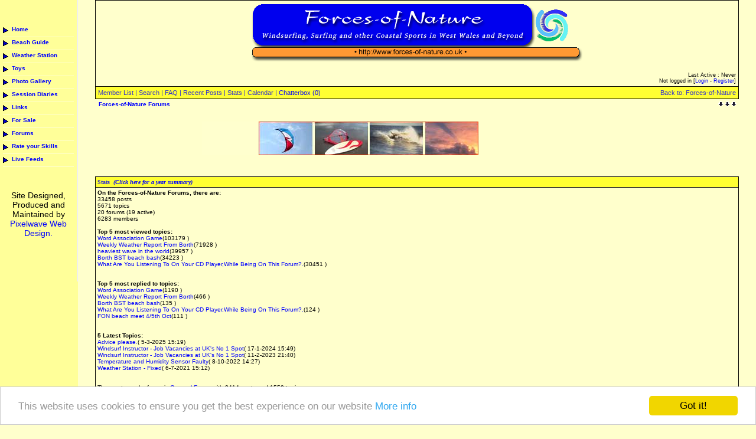

--- FILE ---
content_type: text/html; charset=UTF-8
request_url: https://www.forces-of-nature.co.uk/forum/stats.php?action=view
body_size: 5727
content:
<!--Begin Template: header -->
<html>
<head>
<meta name="viewport" content="width=device-width, initial-scale=1">
<link rel="alternate" type="application/rss+xml" title="Forces-of-Nature Forums (RSS 2.0)" href="/feeds/forumfeed.php" />
<title> | Windsurf and Kitesurf Forums | </title>
<META name="description" content="UK Windsurfing, kite-surfing, surfing and other extreme or coastal sports, with a description and guide to UK beaches, forums, sports diaries, classifieds, photo galleries and much more. Also a daily West Wales weather forecast">
    <META name="keywords" content=", weather, surf, windsurf, kite, kitesurf, kite-surf, buggy, canyon, gorge, beach, weather, weather forecast, forecast, coast, sport, landsail, mountainboard, mountain-board, watersports, Holiday, Seaside, Caravan, camping, beaches, cottages, accommodation, shops, aberystwyth, Aberystwyth, Classifieds, For Sale, outdoor, recreation, adventure, west wales, West Wales, Wales, extreme, sport, extreme sports, landsail, borth, Borth, ynyslas, Ynyslas, UK, United Kingdom, snowboard, Iceland, Outer Hebrides">

<link rel="stylesheet" href="/ws_styles.css" type="text/css">
<link rel="stylesheet" href="/fon.css" type="text/css">


<script language="JavaScript"> 
function Popup(url, window_name, window_width, window_height) 
{ settings= 
"toolbar=no,location=no,directories=no,"+ 
"status=no,menubar=no,scrollbars=yes,"+ 
"resizable=yes,width="+window_width+",height="+window_height; 


NewWindow=window.open(url,window_name,settings); }


function icon(theicon) { 
document.input.message.value += theicon; 
document.input.message.focus(); 
} 
</script>
<script type="text/javascript" language=JavaScript><!--Begin Template: functions_bbcode -->
defmode = "normalmode"; // default mode. either normalmode, advmode, or helpmode


if (defmode == "advmode") {
        helpmode = false;
        normalmode = false;
        advmode = true;
} else if (defmode == "helpmode") {
        helpmode = true;
        normalmode = false;
        advmode = false;
} else {
        helpmode = false;
        normalmode = true;
        advmode = false;
}
function chmode(swtch){
        if (swtch == 1){
                advmode = false;
                normalmode = false;
                helpmode = true;
                alert("Help Mode\nClick on any of the formatting buttons for a description and instructions.");
        } else if (swtch == 0) {
                helpmode = false;
                normalmode = false;
                advmode = true;
                alert("Advanced Mode\nThe BB Code will be inserted without options as soon as you hit the button.");
        } else if (swtch == 2) {
                helpmode = false;
                advmode = false;
                normalmode = true;
                alert("Normal Mode\nPopups will bring you step by step through the process of inserting BB Code.");
        }
}


function AddText(NewCode) {
        if(document.all){
        insertAtCaret(document.input.message,NewCode);
        setfocus();
        }else{
        document.input.message.value+=NewCode;
        setfocus();
        }
}
function storeCaret (textEl){
        if(textEl.createTextRange){
                textEl.caretPos = document.selection.createRange().duplicate();
        }
}


function insertAtCaret (textEl, text){
        if (textEl.createTextRange && textEl.caretPos){
                var caretPos = textEl.caretPos;
                caretPos.text = caretPos.text.charAt(caretPos.text.length - 1) == ' ' ? text + ' ' : text;
        }else{
                textEl.value  = text;
        }
}


function email() {
        if (helpmode) {
                alert("Email Tag\nTurns an email address into a mailto hyperlink.\nUsage: [email]someone@anywhere.com[/email]\nUsage: [email=someone@anywhere.com]link text[/email]");
        } else if (advmode) {
                AddTxt="[email] [/email]";
                AddText(AddTxt);
        } else { 
                txt2=prompt("What name should be shown\nIf this field is empty the email address will be visible",""); 
                if (txt2!=null) {
                        txt=prompt("Please enter an email address.","name@domain.com");      
                        if (txt!=null) {
                                if (txt2=="") {
                                        AddTxt="[email]"+txt+"[/email]";
                
                                } else {
                                        AddTxt="[email="+txt+"]"+txt2+"[/email]";
                                } 
                                AddText(AddTxt);                
                        }
                }
        }
}



function chsize(size) {
        if (helpmode) {
                alert("0");
        } else if (advmode) {
                AddTxt="[size="+size+"] [/size]";
                AddText(AddTxt);
        } else {                       
                txt=prompt("Please enter the text to be size  "+size,"Text"); 
                if (txt!=null) {             
                        AddTxt="[size="+size+"]"+txt+"[/size]";
                        AddText(AddTxt);
                }        
        }
}


function chfont(font) {
        if (helpmode){
                alert("Font Tag\nSets the font face for the enclosed text.\nUsage: [font="+font+"]The font of this text is");
        } else if (advmode) {
                AddTxt="[font="+font+"] [/font]";
                AddText(AddTxt);
        } else {                  
                txt=prompt("Please enter the text to be in  "+font,"Text");
                if (txt!=null) {             
                        AddTxt="[font="+font+"]"+txt+"[/font]";
                        AddText(AddTxt);
                }        
        }  
}



function bold() {
        if (helpmode) {
                alert("Bold Tag\nMakes the enlosed text bold.\nUsage: [b]This is some bold text[/b]");
        } else if (advmode) {
                AddTxt="[b] [/b]";
                AddText(AddTxt);
        } else {  
                txt=prompt("Please enter the text that should be bolded.","Text");     
                if (txt!=null) {           
                        AddTxt="[b]"+txt+"[/b]";
                        AddText(AddTxt);
                }       
        }
}


function italicize() {
        if (helpmode) {
                alert("Italicize Tag\nMakes the enlosed text italicized.\nUsage: [i]This is some italicized text[/i]");
        } else if (advmode) {
                AddTxt="[i] [/i]";
                AddText(AddTxt);
        } else {   
                txt=prompt("Please enter the text that should be italicized.","Text");     
                if (txt!=null) {           
                        AddTxt="[i]"+txt+"[/i]";
                        AddText(AddTxt);
                }               
        }
}


function quote() {
        if (helpmode){
                alert("Quote tag\nQuotes the enclosed text to reference something specific that someone has posted.\nUsage: [quote]This is a quote[/quote]");
        } else if (advmode) {
                AddTxt="\r[quote]\r[/quote]";
                AddText(AddTxt);
        } else {   
                txt=prompt("Please enter the text you want quoted.","Text");     
                if(txt!=null) {          
                        AddTxt="\r[quote]\r"+txt+"\r[/quote]";
                        AddText(AddTxt);
                }               
        }
}


function chcolor(color) {
        if (helpmode) {
                alert("Color Tag\nSets the text color.  Any named color can be used.\nUsage: [color="+color+"]This is some "+color+" text[/color]");
        } else if (advmode) {
                AddTxt="[color="+color+"] [/color]";
                AddText(AddTxt);
        } else {  
        txt=prompt("Please enter the text that should be "+color,"Text "+color,"Text");
                if(txt!=null) {
                        AddTxt="[color="+color+"]"+txt+"[/color]";
                        AddText(AddTxt);        
                } 
        }
}


function center() {
        if (helpmode) {
                alert("Centered tag\nCenters the enclosed text.\nUsage: [align=center]This text is centered[/align]");
        } else if (advmode) {
                AddTxt="[align=center] [/align]";
                AddText(AddTxt);
        } else {  
                txt=prompt("Please enter the text that should be centered.","Text");     
                if (txt!=null) {          
                        AddTxt="\r[align=center]"+txt+"[/align]";
                        AddText(AddTxt);
                }              
        }
}


function hyperlink() {
        if (helpmode) {
                alert("Hyperlink Tag\nTurns an url into a hyperlink.\nUsage: [url]http://www.anywhere.com[/url]\nUsage: [url=http://www.anywhere.com]link text[/url]");
        } else if (advmode) {
                AddTxt="[url] [/url]";
                AddText(AddTxt);
        } else { 
                txt2=prompt("What name should be shown?\nIf this Field is blank the URL would be visible",""); 
                if (txt2!=null) {
                        txt=prompt("Please enter the url for the hyperlink.","http://");      
                        if (txt!=null) {
                                if (txt2=="") {
                                        AddTxt="[url]"+txt+"[/url]";
                                        AddText(AddTxt);
                                } else {
                                        AddTxt="[url="+txt+"]"+txt2+"[/url]";
                                        AddText(AddTxt);
                                }         
                        } 
                }
        }
}


function image() {
        if (helpmode){
                alert("Image Tag\nInserts an image into the post.\nUsage: [img]http:\www.anywhere.comimage.gif[/img]");
        } else if (advmode) {
                AddTxt="[img] [/img]";
                AddText(AddTxt);
        } else {  
                txt=prompt("Please enter the URL to the image you wish to insert.","http://");    
                if(txt!=null) {            
                        AddTxt="\r[img]"+txt+"[/img]";
                        AddText(AddTxt);
                }       
        }
}


function code() {
        if (helpmode) {
                alert("Code Tag\nBlockquotes the text you reference and preserves the formatting.\nUsefull for posting code.\nUsage: [code]This is formated text[/code]");
        } else if (advmode) {
                AddTxt="\r[code]\r[/code]";
                AddText(AddTxt);
        } else {   
                txt=prompt("Please enter the text you wanted blockquoted.","");     
                if (txt!=null) {          
                        AddTxt="\r[code]"+txt+"[/code]";
                        AddText(AddTxt);
                }              
        }
}


function list() {
        if (helpmode) {
                alert("List Tag\nBuilds a bulleted, numbered, or alphabetical list.\nUsage: [list]\n[*]item1\n[*]item2\n[*]item3\n[/list]");
        } else if (advmode) {
                AddTxt="\r[list]\r[*]\r[*]\r[*]\r[/list]";
                AddText(AddTxt);
        } else {  
                txt=prompt("Please select your list type\n ('A' for aplhabetic, '1' for nummeric) You can leave this field blank","");               
                while ((txt!="") && (txt!="A") && (txt!="a") && (txt!="1") && (txt!=null)) {
                        txt=prompt("ERROR!\nThe only possible values for type of list are blank 'A' and '1'.","");               
                }
                if (txt!=null) {
                        if (txt=="") {
                                AddTxt="\r[list]\r\n";
                        } else {
                                AddTxt="\r[list="+txt+"]\r";
                        } 
                        txt="1";
                        while ((txt!="") && (txt!=null)) {
                                txt=prompt("List Item:\nLeave it blank to End the List",""); 
                                if (txt!="") {             
                                        AddTxt+="[*]"+txt+"\r"; 
                                }                   
                        } 
                        AddTxt+="[/list]\r\n";
                        AddText(AddTxt); 
                }
        }
}


function underline() {
        if (helpmode) {
                alert("Underline Tag\nUnderlines the enclosed text.\nUsage: [u]This text is underlined[/u]");
        } else if (advmode) {
                AddTxt="[u] [/u]";
                AddText(AddTxt);
        } else {  
                txt=prompt("Please enter the text that should be underlined.","Text");     
                if (txt!=null) {           
                        AddTxt="[u]"+txt+"[/u]";
                        AddText(AddTxt);
                }               
        }
}


function setfocus() {
        document.input.message.focus();
}
<!-- End Template: functions_bbcode --></script>
<!-- <script type="text/javascript" src="/reflection.js"></script> -->

<!-- Begin Cookie Consent plugin by Silktide - http://silktide.com/cookieconsent -->
<script type="text/javascript">
    window.cookieconsent_options = {"message":"This website uses cookies to ensure you get the best experience on our website","dismiss":"Got it!","learnMore":"More info","link":"/dbdriven/home/privacy.php","theme":"light-bottom"};
</script>

<script type="text/javascript" src="//cdnjs.cloudflare.com/ajax/libs/cookieconsent2/1.0.9/cookieconsent.min.js"></script>
<!-- End Cookie Consent plugin -->

<!-- Google tag (gtag.js) -->
<script async src="https://www.googletagmanager.com/gtag/js?id=G-SEK6G24MMR"></script>
<script>
  window.dataLayer = window.dataLayer || [];
  function gtag(){dataLayer.push(arguments);}
  gtag('js', new Date());

  gtag('config', 'G-SEK6G24MMR');
</script>
</head>
<body>

<!-- <div id="new_banner">
  <a style="border:0" href="/gallery/" title="Photo Gallery">
  <img src="/images/new_banner.gif" alt="New banner" style="border:0"/>
  </a>
  </div> -->
<table width="100%" cellspacing="0" cellpadding="0" border="0">
<tr>
<td width="120" bgcolor="FFFF99" valign="top">
   
<div id="navbar">
<!-- <img src="/images2/offwave.jpg" /> -->
<br />
<br />
<ul>
<li><a href="/">Home</a></li>
<li><a href="/dbdriven/beachguide/beachguide.php">Beach Guide</a></li>
<li><a href="/dbdriven/home/weather_station.php">Weather Station</a></li>  
<li><a href="/dbdriven/home/toys.php">Toys</a></li> 
<li><a href="/gallery/">Photo Gallery</a></li> 
<li><a href="/dbdriven/diary/diary.php">Session Diaries</a></li>
<li><a href="/forum/links.php">Links</a></li> 
<li><a href="/dbdriven/classifieds/new_classifieds.php">For Sale</a></li>

<li><a href="/forum/">Forums</a></li>
<li><a href="/dbdriven/forf/forf.php">Rate your Skills</a></li>
<li><a href="/dbdriven/home/feeds.php">Live Feeds</a></li>
</ul>


<center><p class="smalltxt" align="center" style="padding:20px 4px; margin-top:20px;">Site Designed, Produced and Maintained by<br /><a href="http://www.pixelwave.co.uk" title="Pixelwave Web Design">Pixelwave Web Design.</a></p>
</div></td>
<td bgcolor="FFFFCC" valign="top">
<body bgcolor="FFFFCC" text="000000">


<table cellspacing="0" cellpadding="0" border="0" width="95%" align="center"> 
<tr><td bgcolor="000000">


<table border="0" cellspacing="1" cellpadding="4" width="100%">
<tr><td width="74%" bgcolor="FFFFCC">
<table border="0" width="100%" cellpadding="0" cellspacing="0">
<tr><td align="center" valign="top" rowspan="2"><a href="index.php"><img src="images/xmbforum/banner1.gif" alt="Forces-of-Nature Forums" border="0" /></a><br /></td></tr></table>
<table border="0" width="100%" cellpadding="0" cellspacing="0">
<tr><td align="right" valign="top"><br /><font class="smalltxt">Last Active : Never<br /></font></tr>
<tr>
<td align="right" valign="bottom"><font class="smalltxt">Not logged in [<a href="misc.php?action=login">Login</a> - <a href="member.php?action=reg">Register</a>]</font></td></tr></table>
</td></tr>


<tr><td class="navtd"> 
<table width="100%" cellpadding="0" cellspacing="0"><tr><td class="navtd"><a href="misc.php?action=list"><font class="navtd">Member List  |</font></a> <a href="misc.php?action=search"><font class="navtd">Search</font></a> | <a href="faq.php"><font class="navtd">FAQ</font></a>  | <a href="today.php"><font class="navtd">Recent Posts</font></a> | <a href="stats.php?action=view"><font class="navtd">Stats</font></a> | <a href="calendar.php"><font class="navtd">Calendar</font></a>  | <a href='#' onClick="Popup('../../forum/chatterbox.htm', 'Box', 610, 560);">Chatterbox (0)</a></td>
<td align="right"><a href="http://www.forces-of-nature.co.uk" Target="_top"><font class="navtd">Back to: Forces-of-Nature</font></a></td></tr>
</table> 
</td></tr></table>


</td></tr></table>


<table cellspacing="0" cellpadding="1" border="0" width="95%" align="center"> 
<tr>
<td>
<table width="100%" cellspacing="0" cellpadding="2" border="0" align="center">
<tr>
<td class="nav">&nbsp;<a href="index.php">Forces-of-Nature Forums</a> 
</td>
<td align="right">
<a href="#bottom"><img src="images/xmbforum/arrow_dw.gif" border="0"></a>
</td>        
</tr>

</table>
</td>
</tr>
</table>
<br>
<table><tr><td width="20" align="right"></td><td align="center" width="95%">

<img src="/images/top_images.jpg" alt="windsurf, Kitesurf, Waves, Surf, Sunset" width="468" height="57" /><br />
<script type="text/javascript"><!--
google_ad_client = "pub-7566861786510655";
google_ad_width = 468;
google_ad_height = 15;
google_ad_format = "468x15_0ads_al";
google_ad_channel ="";
google_color_border = "FFFFCC";
google_color_bg = "FFFFCC";
google_color_link = "0000FF";
google_color_url = "0000FF";
google_color_text = "000000";
//--></script>
<script type="text/javascript"
  src="https://pagead2.googlesyndication.com/pagead/show_ads.js">
</script>

</td><td width="20">&nbsp;</td></tr></table><br />
<!-- End Template: header --><!--Begin Template: feature_statistics -->
<table cellspacing="0" cellpadding="0" border="0" width="95%" align="center">
<tr><td bgcolor="000000">

<table border="0" cellspacing="1" cellpadding="3" width="100%">
<tr><td class="header">Stats&nbsp;&nbsp;<i><a
href="statscal.php?view=yearly">(Click here for a year summary)</a></i></td></tr>

<tr bgcolor="FFFFCC" class="tablerow"><td>
<b>On the Forces-of-Nature Forums, there are:</b><br />
33458 posts<br />
5671 topics<br />
20 forums (19 active)<br />
6283 members<br /><br />
<b>Top 5 most viewed topics:</b><br /> <a href="viewthread.php?tid=594">Word Association Game</a>(103179 )<br /><a href="viewthread.php?tid=2737">Weekly Weather Report From Borth</a>(71928 )<br /><a href="viewthread.php?tid=2293">heaviest wave in the world</a>(39957 )<br /><a href="viewthread.php?tid=1042">Borth BST beach bash</a>(34223 )<br /><a href="viewthread.php?tid=646">What Are You Listening To On Your CD Player,While Being On This Forum?.</a>(30451 )<br /><br /><br />
<b>Top 5 most replied to topics:</b><br /> <a href="viewthread.php?tid=594">Word Association Game</a>(1190 )<br /><a href="viewthread.php?tid=2737">Weekly Weather Report From Borth</a>(466 )<br /><a href="viewthread.php?tid=1042">Borth BST beach bash</a>(135 )<br /><a href="viewthread.php?tid=646">What Are You Listening To On Your CD Player,While Being On This Forum?.</a>(124 )<br /><a href="viewthread.php?tid=724">FON beach meet 4/5th Oct</a>(111 )<br /><br /><br />
<b>5 Latest Topics:</b><br /> <a href="viewthread.php?tid=6723">Advice please.</a>(  5-3-2025  15:19)<br/><a href="viewthread.php?tid=6822">Windsurf Instructor - Job Vacancies at UK's No 1 Spot</a>(  17-1-2024  15:49)<br/><a href="viewthread.php?tid=6821">Windsurf Instructor - Job Vacancies at UK's No 1 Spot</a>(  11-2-2023  21:40)<br/><a href="viewthread.php?tid=6820">Temperature and Humidity Sensor Faulty</a>(  8-10-2022  14:27)<br/><a href="viewthread.php?tid=6819">Weather Station - Fixed</a>(  6-7-2021  15:12)<br/><br /><br />
The most popular forum is <a href="forumdisplay.php?fid=21">General Forum</a> with 8414 posts and 1550 topics<br /><br />

<tr bgcolor="FFFFCC" class="tablerow"><td>
<b>Averages:<b></br> 
5.33 posts per member<br />
1,512.70 posts per forum<br />
3.94 replies per thread<br />
3.92 posts per day<br />
0.31 new members per day<br />
24.10% of all members have posted.<br />
<br/>
<br/>
Member of the Day is <b></b> with <b>No</b> posts
</td></tr></table>
</td></tr></table>
<!-- End Template: feature_statistics --><!--Begin Template: footer -->
<a name="bottom"><br />
<table cellspacing="0" cellpadding="1" border="0" width="95%">
</td></tr></table>

<a name=#bottom>
<CENTER>
      <P Class="design2"><A HREF="http://www.pixelwave.co.uk" Target="_blank" title="Website Design UK">Website Design in Wales, UK by <IMG SRC="../../images/button.gif" WIDTH="52" HEIGHT="40" BORDER="0" ALT="Pixelwave Design" TITLE="Pixelwave Design" ALIGN="middle" HSPACE="3">Pixelwave Web Design.</A></P>

      <P class="sig">&copy; Alan R Cole 2000...<A href=
      "mailto:justal@forces-of-nature.co.uk"><IMG src=
      "../../images/mail03.gif" width="32" height="22" border="0" align=
      "bottom" alt="E=Mail">justal@forces-of-nature.co.uk</A><br /><br />
<a href="/dbdriven/home/privacy.php">Privacy</a>
      </P>
<table align="center"><tr><td align="center">
<div id="advert_links">

    <ul>
      <li></li>
     </ul>
  
  </div>

</td></tr></table>
    </CENTER>



</body></html>
<!-- End Template: footer -->

--- FILE ---
content_type: text/html; charset=utf-8
request_url: https://www.google.com/recaptcha/api2/aframe
body_size: 266
content:
<!DOCTYPE HTML><html><head><meta http-equiv="content-type" content="text/html; charset=UTF-8"></head><body><script nonce="KmZvoHTcPaHg0TnZMUrThw">/** Anti-fraud and anti-abuse applications only. See google.com/recaptcha */ try{var clients={'sodar':'https://pagead2.googlesyndication.com/pagead/sodar?'};window.addEventListener("message",function(a){try{if(a.source===window.parent){var b=JSON.parse(a.data);var c=clients[b['id']];if(c){var d=document.createElement('img');d.src=c+b['params']+'&rc='+(localStorage.getItem("rc::a")?sessionStorage.getItem("rc::b"):"");window.document.body.appendChild(d);sessionStorage.setItem("rc::e",parseInt(sessionStorage.getItem("rc::e")||0)+1);localStorage.setItem("rc::h",'1764528912962');}}}catch(b){}});window.parent.postMessage("_grecaptcha_ready", "*");}catch(b){}</script></body></html>

--- FILE ---
content_type: text/css
request_url: https://www.forces-of-nature.co.uk/ws_styles.css
body_size: 1410
content:
body {
background: #ffc;
padding: 0;
margin: 0;
font-family: Verdana, arial, helvetica, sans-serif;
font-size: 10px;
}

a {
color: #00f;
text-decoration: none;
}


a:hover {
text-decoration: underline;
}

h1 {
font-size: 150%;
}

h2 {
font-size: 130%;
}



h3 {
font-size: 120%;
margin-top: 0;
padding-top: 0;
}

.important {
font-size: 90%;
}

/******* Main Layout *******/

#navbar {
width: 120px;
float: left;
background: #ff9;
padding: 5px;
/*height: 100%;*/
padding-bottom: 40px;
border-right: 2px solid #eee;
}

#main {
background: #ffc;
padding: 5px 15px;
padding-left: 135px;
}


#content_main {
padding-right: 135px;
}

#content_main_wide {
padding-right: 1px;
}

#content {
margin: 0 20px;
font-family: Verdana, Geneva, Arial;
}

#sidebar {
width: 130px;
float: right;
}

#narrow_sidebar {
width: 1px;
float: right;
}

.frame_left {
margin: 6px;
border: 1px solid #000;
padding: 4px;
float: left;
}

/*********** Navbar ***********/
#navbar ul {
list-style: none;
padding: 0;
margin: 0;
width: 120px;
}

#navbar li a {
display: block;
background: #ff9 url('/images/triangle_side.gif') no-repeat left;
margin-left: 0;
padding: 3px 0;
padding-left: 15px;
text-decoration: none;
font-weight: bold;
color: #00f;
border-bottom: 1px solid #ffc;
font-size: 90%;
height: 15px;
}

#navbar li a:hover {
background: #00f;
color: #ffc;
border-left: #ff3 solid 10px;
padding-left: 5px;
}


#navbar p {
text-align: center;
margin-top: 25px;
font-size: 90%
}


/************* Header *************/
#header {
border: 1px solid #000;
margin: 0 10px;
padding: 5px 0 0 0;
font-size: 100%;
font-family: Verdana, Geneva, Arial;
text-align: center;
}

#header p {
text-align: right;
padding: 0 5px 0 0;
font-size: 85%;
}

#header img {
border:0;
}

#header p.ws_nav {
display: block;
background: #ff3;
text-align: left;
font-size: 100%;
padding: 3px;
margin: 0;
border-top: 1px solid #000;
}

.ws_nav a:link, .ws_nav a:visited {
font-size: 110%;
text-decoration: none;
color: #00f;
font-weight: normal
}

.ws_nav a:hover {
text-decoration: underline;
}

.float-right {
float: right;
}

.clear {
clear: both;
}


/************* Main Content **************/
img {
border: 0;
}

.ws_box1 {
border: 1px solid #000;
padding:  3px 10px;
background: #cef;
margin: 7px 0;
}

.ws_box2 {
border: 1px solid #000;
padding: 3px 10px;
background: #fff;
margin: 7px 0;
}

.ws_box3 {
border: 1px solid #000;
padding: 0;
background: #fdff91;
margin: 3px;
}


.box_header {
background: #ffff00;
border-bottom: 1px solid #000;
margin: 0;
padding: 5px;
font-size: 100%;
font-family: Verdana, Geneva, Arial;
font-weight: bold;
color: #33c;
}

.border_right {
border-right: 1px solid #000;
}
/********** Footer ***********/
#footer_nav {
background: #ff9;
}

.weather_table table {
background:#fff;
padding: 10px;
border:1px solid #000;
font-size: 1em;
font-family: Verdana, Geneva, Arial;

}

tr.weather_table1 {
background: #fff;
}

tr.weather_table2 {
background: #ffc;
}


.weather_table td {
padding: 6px 10px;
border:1px solid #000;
}

.weather_title td{
padding: 3px 10px;
border:1px solid #000;
font-family: Verdana, Geneva, Arial;
color: #000;
font-size: 10px;
background: #fff;
}


/* Stuff for Classifieds Section */

.classified {
background: #ffff99;
padding: 8px 3px;
margin: 1px;
border: 1px solid #cceeff;
font: normal 11px/12px minion, arial, sans-serif;
width:228px; 
float:left;
}

* html
.classified {
width: 236px;
}

.classified_gg {
background: #ffff99;
padding: 0;
margin: 1px;
border: 1px solid #cceeff;
font: normal 11px arial, sans-serif;
width:234px; 
float:left;
}

a.classifieds_link {
font: bold 11px arial, sans-serif;
text-decoration: underline;
font-size: 12px;
}

.forsale_img {
float: right;
padding: 3px;
margin: 4px;
border: 1px solid #ccc;
}

#new_banner {
      position: absolute;
      top: 0;
      right: 0;
      border: 0;
    }

#advert_links {
	height: 20px;
	border: 1px solid #b3b3b3;
	background-color: #efefef;
	padding: 1em 0 0.5em 0;
	font: 80% Arial, Helvetica, sans-serif;
	margin: 0 0 0 0;
	display: none;
	
}

#advert_links ul {
	float: left;
	margin: 0 5px 0 5px;
	padding: 0;
	list-style-type: none;
}

#advert_links li {
list-style-type: none;
font: 78% Arial, Helvetica, sans-serif;
background-color: #efefef;
}


/***** Google Search *****/
.t, #cse-search-results, #res {
background: #ffffcc;
}

.socbook {
float: right;
}



/*************TICKER for WS ****************/

.ticker{
 height: 50px;	
 overflow: hidden;
 position: relative;
 width: 80%;
 margin: 0 auto 10px auto;
 border: 1px solid #000;
 padding: 0 20px;
 background: #CCEEFF;
}
.ticker h3 {
 font-size: 1.2em;
 color: #000;
 position: absolute;
 width: 200%;
 height: 100%;
 margin: 0;
 line-height: 50px;
 text-align: center;
 /* Starting position */
 -moz-transform:translateX(100%);
 -webkit-transform:translateX(100%);	
 transform:translateX(100%);
 /* Apply animation to this element */	
 -moz-animation: ticker 20s linear infinite;
 -webkit-animation: ticker 20s linear infinite;
 animation: ticker 20s linear infinite;
}
/* Move it (define the animation) */
@-moz-keyframes ticker {
 0%   { -moz-transform: translateX(100%); }
 100% { -moz-transform: translateX(-100%); }
}
@-webkit-keyframes ticker {
 0%   { -webkit-transform: translateX(100%); }
 100% { -webkit-transform: translateX(-100%); }
}
@keyframes ticker {
 0%   { 
 -moz-transform: translateX(100%); /* Firefox bug fix */
 -webkit-transform: translateX(100%); /* Firefox bug fix */
 transform: translateX(100%); 		
 }
 100% { 
 -moz-transform: translateX(-100%); /* Firefox bug fix */
 -webkit-transform: translateX(-100%); /* Firefox bug fix */
 transform: translateX(-100%); 
 }
}

--- FILE ---
content_type: text/css
request_url: https://www.forces-of-nature.co.uk/fon.css
body_size: 893
content:
body {
}


a {
color: #0000FF;
text-decoration: none;
}


a:hover {
text-decoration: underline;
}

UL {list-style-type: disc;
	font-size: 11px;
	font-family: Verdana, arial, helvetica, sans-serif;
	border-color: #000000;
	background-color: #FFFFCC;
list-style: disc outside;
	text-indent: 20px;
	padding-left: 5px;
	text-align: left;
}

LI {list-style-type: disc;
	font-size: 11px;
	font-family: Verdana, arial, helvetica, sans-serif;
	border-color: #000000;
	background-color: #FFFFCC;
list-style: disc outside;
	text-indent: 0px;
	padding-left: 0px;
	text-align: left;
}


.subject {
font-size: 10px;
font-family: Verdana, Geneva, Arial;
font-weight: bold;
}


.post {
font-size: 12px;
font-weight: normal;
font-family: Verdana, Geneva, Arial;
}


.header {
color: #3333CC;
background-color: #FFFF33;
font-family: Verdana;
font-weight: bold;
font-size: 10px;
}

.compassheader {
color: white;
background-color: #0099FF;
font-family: Verdana;
font-weight: bold;
font-size: 10px;
}


.header2 {
background-color: #FFFF99;
font-family: Verdana;
font-weight: bold;
font-size: 11px;
}


.category {
background-color: #FFFF33;
font-family: Verdana, Geneva, Arial;
font-size: 10px;
}


.tablerow {
font-family: Verdana, Geneva, Arial;
color: #000000;
font-size: 10px;
}

.tablerowal {
font-family: Verdana, Geneva, Arial;
color: #000000;
font-size: 10px;
margin: 5px;
padding: 3px
}

.nav {
font-family: Verdana, Geneva, Arial;
font-weight: bold;
font-size: 10px;
}


.smalltxt {
font-size: 9px;
font-family: Verdana, Geneva, Arial;
}

.smalltxtblue {
font-size: 9px;
font-family: Verdana, Geneva, Arial;
color: #0000FF;
}

.custitle {
font-size: 9px;
font-family: Verdana, Geneva, Arial;
color: #FF0000;
}

.mediumtxt {
font-size: 10px;
font-family: Verdana, Geneva, Arial;
font-weight: normal;
color: #000000;
}

.mediumtxtblue {
font-size: 10px;
font-family: Verdana, Geneva, Arial;
font-weight: normal;
color: #0000FF
}


.navtd {
font-size: 11px;
font-family: Verdana, Geneva, Arial;
color: #3333CC;
background-color: #FFFF33;
text-decoration: none;
}


.multi {
font-family: verdana;
font-size: 11px;
}

.indentmulti {
font-family: verdana;
font-size: 11px;
text-indent: 20px;
}

.textdb {	font-size: 10pt;
	font-family: Minion Web, Times New Roman, Times;
	border-color: #000000;
	background-color: #FFFFCC;
	text-indent: 120px;
	text-align: justify;
	padding-left: 5px;
}

.sig {	font-size: 7pt;
	font-family: Verdana, Geneva, Arial;
	border-color: #000000;
	background-color: #FFFFCC;
	text-align: center;
}
.design2 {	font-size: 8pt;
	font-family: Verdana, Geneva, Arial;
	color: gray;
	border-color: #000000;
	background-color: #FFFFCC;
	text-align: center;
}

.toybox {	font-size: 7pt;
	font-family: Verdana, Geneva, Arial;
	border-color: #000000;
	background-color: #FFFFCC;
	text-indent: 0px;
	text-align: justify;
	padding-left: 5px;
}

.memberinfo {font-size: 7pt;
	font-family: Verdana, Geneva, Arial;
	color: #0000FF;
	border-color: #000000;
	background-color: #FFFFCC;
	text-indent: 0px;
	text-align: justify;
	padding-left: 5px;
}

.important {	font-size: 8pt;
	text-align: justify;
	color: red;
	font-family: Verdana, Geneva, Arial;
	font-weight: normal;
	border-color: #000000;
	background-color: #FFFF33;
	margin: 5px;
	padding: 3px;
}


textarea, select, input, object {
font-family: Verdana, arial, helvetica, sans-serif; 
font-size: 12px; 
font-weight: normal; 
background-color: #FFFF99; 
color: #000000; 
}

/* -------- Dates ---------- */
div.date
{
	display: block;
	float: left;
	width: 30px;
	height: 37px;
	margin: 5px 10px 10px 0;
	background: transparent url(http://www.forces-of-nature.co.uk/images/calendar.jpg) top left no-repeat;
}

div.date span
{
	display: block;
	text-align: center;
	font-family: sans-serif;
}

div.date span.day
{
	font-size: 12px;
	line-height: 12px;
	letter-spacing: 0px;
	color: #c00;
	font-weight: bold;
	font-family: "Times New Roman", Times, serif;
}

div.date span.month
{
	text-transform: uppercase;
	margin-top: 4px;
	font-weight: normal;
	font-size: 9px;
	line-height: 10px;
	color: #222;
	letter-spacing: 1px;
}

div.date span.year
{
	letter-spacing: -1px;
	font-size: 10px;
	line-height: 11px;
	font-weight: normal;
	text-transform: uppercase;
	color: #fff;
}

#new_banner {
      position: absolute;
      top: 0;
      right: 0;
      border: 0;
    }

#advert_links {
	/*float: left;*/
	height: 20px;
	border: 1px solid #b3b3b3;
	background-color: #efefef;
	padding: 1em 0 0.5em 0;
	font: 80% Arial, Helvetica, sans-serif;
	margin: 0 0 0 0;
}

#advert_links ul {
	float: left;
	margin: 0 5px 0 5px;
	padding: 0;
	list-style-type: none;
}

#advert_links li {
list-style-type: none;
font: 78%  Arial, Helvetica, sans-serif;
background-color: #efefef;
}

img.als_border_img {
padding: 3px;
border: 1px solid #888;
}